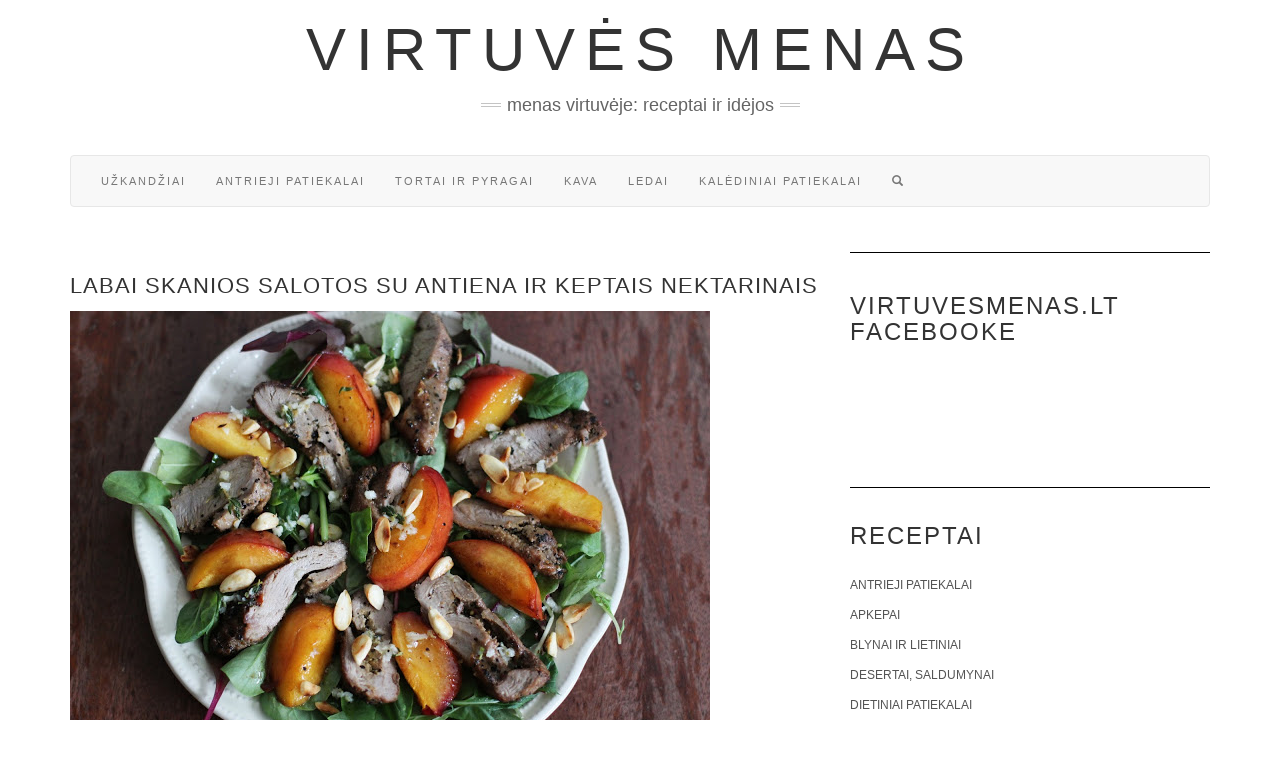

--- FILE ---
content_type: text/html; charset=UTF-8
request_url: https://www.virtuvesmenas.lt/antrieji-patiekalai/labai-skanios-salotos-su-antiena-ir-keptais-nektarinais/
body_size: 14142
content:
<!doctype html><html lang="lt-LT" prefix="og: http://ogp.me/ns# fb: http://ogp.me/ns/fb#"><head><script data-no-optimize="1">var litespeed_docref=sessionStorage.getItem("litespeed_docref");litespeed_docref&&(Object.defineProperty(document,"referrer",{get:function(){return litespeed_docref}}),sessionStorage.removeItem("litespeed_docref"));</script> <meta charset="UTF-8" /><meta http-equiv="X-UA-Compatible" content="IE=edge" /><meta name="viewport" content="width=device-width, initial-scale=1" /><meta name='robots' content='index, follow, max-image-preview:large, max-snippet:-1, max-video-preview:-1' /><title>Labai skanios salotos su antiena ir keptais nektarinais - Virtuvės menas</title><link rel="canonical" href="https://www.virtuvesmenas.lt/antrieji-patiekalai/labai-skanios-salotos-su-antiena-ir-keptais-nektarinais/" /><meta name="twitter:label1" content="Written by" /><meta name="twitter:data1" content="Jelenos maisto blogas" /><meta name="twitter:label2" content="Est. reading time" /><meta name="twitter:data2" content="1 minutė" /> <script type="application/ld+json" class="yoast-schema-graph">{"@context":"https://schema.org","@graph":[{"@type":"Article","@id":"https://www.virtuvesmenas.lt/antrieji-patiekalai/labai-skanios-salotos-su-antiena-ir-keptais-nektarinais/#article","isPartOf":{"@id":"https://www.virtuvesmenas.lt/antrieji-patiekalai/labai-skanios-salotos-su-antiena-ir-keptais-nektarinais/"},"author":{"name":"Jelenos maisto blogas","@id":"https://www.virtuvesmenas.lt/#/schema/person/23d07e5d2cf71ddbdc256c285224d8dc"},"headline":"Labai skanios salotos su antiena ir keptais nektarinais","datePublished":"2019-11-20T18:28:12+00:00","mainEntityOfPage":{"@id":"https://www.virtuvesmenas.lt/antrieji-patiekalai/labai-skanios-salotos-su-antiena-ir-keptais-nektarinais/"},"wordCount":171,"image":{"@id":"https://www.virtuvesmenas.lt/antrieji-patiekalai/labai-skanios-salotos-su-antiena-ir-keptais-nektarinais/#primaryimage"},"thumbnailUrl":"https://www.virtuvesmenas.lt/wp-content/uploads/2019/03/IMG_3252-1.jpg","keywords":["Salotos"],"articleSection":["Antrieji patiekalai"],"inLanguage":"lt-LT"},{"@type":"WebPage","@id":"https://www.virtuvesmenas.lt/antrieji-patiekalai/labai-skanios-salotos-su-antiena-ir-keptais-nektarinais/","url":"https://www.virtuvesmenas.lt/antrieji-patiekalai/labai-skanios-salotos-su-antiena-ir-keptais-nektarinais/","name":"Labai skanios salotos su antiena ir keptais nektarinais - Virtuvės menas","isPartOf":{"@id":"https://www.virtuvesmenas.lt/#website"},"primaryImageOfPage":{"@id":"https://www.virtuvesmenas.lt/antrieji-patiekalai/labai-skanios-salotos-su-antiena-ir-keptais-nektarinais/#primaryimage"},"image":{"@id":"https://www.virtuvesmenas.lt/antrieji-patiekalai/labai-skanios-salotos-su-antiena-ir-keptais-nektarinais/#primaryimage"},"thumbnailUrl":"https://www.virtuvesmenas.lt/wp-content/uploads/2019/03/IMG_3252-1.jpg","datePublished":"2019-11-20T18:28:12+00:00","author":{"@id":"https://www.virtuvesmenas.lt/#/schema/person/23d07e5d2cf71ddbdc256c285224d8dc"},"breadcrumb":{"@id":"https://www.virtuvesmenas.lt/antrieji-patiekalai/labai-skanios-salotos-su-antiena-ir-keptais-nektarinais/#breadcrumb"},"inLanguage":"lt-LT","potentialAction":[{"@type":"ReadAction","target":["https://www.virtuvesmenas.lt/antrieji-patiekalai/labai-skanios-salotos-su-antiena-ir-keptais-nektarinais/"]}]},{"@type":"ImageObject","inLanguage":"lt-LT","@id":"https://www.virtuvesmenas.lt/antrieji-patiekalai/labai-skanios-salotos-su-antiena-ir-keptais-nektarinais/#primaryimage","url":"https://www.virtuvesmenas.lt/wp-content/uploads/2019/03/IMG_3252-1.jpg","contentUrl":"https://www.virtuvesmenas.lt/wp-content/uploads/2019/03/IMG_3252-1.jpg","width":640,"height":426},{"@type":"BreadcrumbList","@id":"https://www.virtuvesmenas.lt/antrieji-patiekalai/labai-skanios-salotos-su-antiena-ir-keptais-nektarinais/#breadcrumb","itemListElement":[{"@type":"ListItem","position":1,"name":"Home","item":"https://www.virtuvesmenas.lt/"},{"@type":"ListItem","position":2,"name":"Labai skanios salotos su antiena ir keptais nektarinais"}]},{"@type":"WebSite","@id":"https://www.virtuvesmenas.lt/#website","url":"https://www.virtuvesmenas.lt/","name":"Virtuvės menas","description":"Menas virtuvėje: receptai ir idėjos","potentialAction":[{"@type":"SearchAction","target":{"@type":"EntryPoint","urlTemplate":"https://www.virtuvesmenas.lt/?s={search_term_string}"},"query-input":{"@type":"PropertyValueSpecification","valueRequired":true,"valueName":"search_term_string"}}],"inLanguage":"lt-LT"},{"@type":"Person","@id":"https://www.virtuvesmenas.lt/#/schema/person/23d07e5d2cf71ddbdc256c285224d8dc","name":"Jelenos maisto blogas","image":{"@type":"ImageObject","inLanguage":"lt-LT","@id":"https://www.virtuvesmenas.lt/#/schema/person/image/","url":"https://secure.gravatar.com/avatar/8c17345e968435a7bca6de941b1d45b690300cbf680a923730c92e946996dc5c?s=96&d=identicon&r=g","contentUrl":"https://secure.gravatar.com/avatar/8c17345e968435a7bca6de941b1d45b690300cbf680a923730c92e946996dc5c?s=96&d=identicon&r=g","caption":"Jelenos maisto blogas"},"sameAs":["https://jelena-rimaviciene.blogspot.com"],"url":"https://www.virtuvesmenas.lt/author/jelena/"}]}</script> <link rel='dns-prefetch' href='//ajax.googleapis.com' /><link rel='dns-prefetch' href='//stackpath.bootstrapcdn.com' /><link rel="alternate" type="application/rss+xml" title="Virtuvės menas &raquo; Įrašų RSS srautas" href="https://www.virtuvesmenas.lt/feed/" /><link rel="alternate" type="application/rss+xml" title="Virtuvės menas &raquo; Komentarų RSS srautas" href="https://www.virtuvesmenas.lt/comments/feed/" /><style id='wp-img-auto-sizes-contain-inline-css' type='text/css'>img:is([sizes=auto i],[sizes^="auto," i]){contain-intrinsic-size:3000px 1500px}
/*# sourceURL=wp-img-auto-sizes-contain-inline-css */</style><link data-optimized="2" rel="stylesheet" href="https://www.virtuvesmenas.lt/wp-content/litespeed/css/9bc86b8503fb9a3db7121582324f7447.css?ver=d0ad5" /><style id='classic-theme-styles-inline-css' type='text/css'>/*! This file is auto-generated */
.wp-block-button__link{color:#fff;background-color:#32373c;border-radius:9999px;box-shadow:none;text-decoration:none;padding:calc(.667em + 2px) calc(1.333em + 2px);font-size:1.125em}.wp-block-file__button{background:#32373c;color:#fff;text-decoration:none}
/*# sourceURL=/wp-includes/css/classic-themes.min.css */</style><link rel='stylesheet' id='bootstrap-css' href='//stackpath.bootstrapcdn.com/bootstrap/3.4.1/css/bootstrap.min.css' type='text/css' media='all' /><link rel="https://api.w.org/" href="https://www.virtuvesmenas.lt/wp-json/" /><link rel="alternate" title="JSON" type="application/json" href="https://www.virtuvesmenas.lt/wp-json/wp/v2/posts/17340" /><link rel="EditURI" type="application/rsd+xml" title="RSD" href="https://www.virtuvesmenas.lt/xmlrpc.php?rsd" /><link rel='shortlink' href='https://www.virtuvesmenas.lt/?p=17340' /><div id="fb-root"></div> <script async defer crossorigin="anonymous" src="https://connect.facebook.net/lt_LT/sdk.js#xfbml=1&version=v12.0&appId=595989248264430&autoLogAppEvents=1" nonce="5AYZTTi9"></script> <meta name="onesignal" content="wordpress-plugin"/> <script type="litespeed/javascript">window.OneSignalDeferred=window.OneSignalDeferred||[];OneSignalDeferred.push(function(OneSignal){var oneSignal_options={};window._oneSignalInitOptions=oneSignal_options;oneSignal_options.serviceWorkerParam={scope:'/'};oneSignal_options.serviceWorkerPath='OneSignalSDKWorker.js.php';OneSignal.Notifications.setDefaultUrl("https://www.virtuvesmenas.lt");oneSignal_options.wordpress=!0;oneSignal_options.appId='7cb1971e-7333-49e5-bde1-3300605b26de';oneSignal_options.allowLocalhostAsSecureOrigin=!0;oneSignal_options.welcomeNotification={};oneSignal_options.welcomeNotification.title="";oneSignal_options.welcomeNotification.message="Malonu, kad užsisakėte pranešimus! Gardžių akimirkų!";oneSignal_options.path="https://www.virtuvesmenas.lt/wp-content/plugins/onesignal-free-web-push-notifications/sdk_files/";oneSignal_options.promptOptions={};oneSignal_options.promptOptions.actionMessage="Ar norėtumėte gauti pranešimus apie naujausius receptus?";oneSignal_options.promptOptions.acceptButtonText="NORIU!";oneSignal_options.promptOptions.cancelButtonText="Ne, ačiū!";oneSignal_options.notifyButton={};oneSignal_options.notifyButton.enable=!0;oneSignal_options.notifyButton.position='bottom-right';oneSignal_options.notifyButton.theme='inverse';oneSignal_options.notifyButton.size='medium';oneSignal_options.notifyButton.displayPredicate=function(){return!OneSignal.User.PushSubscription.optedIn};oneSignal_options.notifyButton.showCredit=!1;oneSignal_options.notifyButton.text={};OneSignal.init(window._oneSignalInitOptions);OneSignal.Slidedown.promptPush()});function documentInitOneSignal(){var oneSignal_elements=document.getElementsByClassName("OneSignal-prompt");var oneSignalLinkClickHandler=function(event){OneSignal.Notifications.requestPermission();event.preventDefault()};for(var i=0;i<oneSignal_elements.length;i++)
oneSignal_elements[i].addEventListener('click',oneSignalLinkClickHandler,!1);}
if(document.readyState==='complete'){documentInitOneSignal()}else{window.addEventListener("load",function(event){documentInitOneSignal()})}</script> <style id="kirki-inline-styles"></style><meta property="og:locale" content="lt_LT"/><meta property="og:site_name" content="Virtuvės menas"/><meta property="og:title" content="Labai skanios salotos su antiena ir keptais nektarinais"/><meta property="og:url" content="https://www.virtuvesmenas.lt/antrieji-patiekalai/labai-skanios-salotos-su-antiena-ir-keptais-nektarinais/"/><meta property="og:description" content="Noriu pasiūlyti dar vieną  labai skanių vasariškų salotų receptą su pikantiška antiena, jai reikės:1 pakuotės (350 g) KITCHEN me antienos filė &quot;Pikantiški&quot; pjausniai
2 nektarinų
salotų lapų mikso
pakepintų migdolų riešutų
alyvuogių aliejaus
balzamiko actoPadažui:1 citrinos sulčių"/><meta property="og:image" content="https://www.virtuvesmenas.lt/wp-content/uploads/2019/03/IMG_3252-1.jpg"/><meta property="og:image:url" content="https://www.virtuvesmenas.lt/wp-content/uploads/2019/03/IMG_3252-1.jpg"/><meta property="og:image:secure_url" content="https://www.virtuvesmenas.lt/wp-content/uploads/2019/03/IMG_3252-1.jpg"/><meta property="og:image:width" content="640"/><meta property="og:image:height" content="426"/><meta property="article:section" content="Antrieji patiekalai"/>
<!--[if lt IE 9]> <script type='text/javascript' src='https://www.virtuvesmenas.lt/wp-content/themes/kale/assets/js/html5shiv.min.js'></script> <![endif]-->
<!--[if lt IE 9]> <script type='text/javascript' src='https://www.virtuvesmenas.lt/wp-content/themes/kale/assets/js/respond.min.js'></script> <![endif]--> <script data-ad-client="ca-pub-7082981556333071" type="litespeed/javascript" data-src="https://pagead2.googlesyndication.com/pagead/js/adsbygoogle.js"></script> <style id='global-styles-inline-css' type='text/css'>:root{--wp--preset--aspect-ratio--square: 1;--wp--preset--aspect-ratio--4-3: 4/3;--wp--preset--aspect-ratio--3-4: 3/4;--wp--preset--aspect-ratio--3-2: 3/2;--wp--preset--aspect-ratio--2-3: 2/3;--wp--preset--aspect-ratio--16-9: 16/9;--wp--preset--aspect-ratio--9-16: 9/16;--wp--preset--color--black: #000000;--wp--preset--color--cyan-bluish-gray: #abb8c3;--wp--preset--color--white: #ffffff;--wp--preset--color--pale-pink: #f78da7;--wp--preset--color--vivid-red: #cf2e2e;--wp--preset--color--luminous-vivid-orange: #ff6900;--wp--preset--color--luminous-vivid-amber: #fcb900;--wp--preset--color--light-green-cyan: #7bdcb5;--wp--preset--color--vivid-green-cyan: #00d084;--wp--preset--color--pale-cyan-blue: #8ed1fc;--wp--preset--color--vivid-cyan-blue: #0693e3;--wp--preset--color--vivid-purple: #9b51e0;--wp--preset--gradient--vivid-cyan-blue-to-vivid-purple: linear-gradient(135deg,rgb(6,147,227) 0%,rgb(155,81,224) 100%);--wp--preset--gradient--light-green-cyan-to-vivid-green-cyan: linear-gradient(135deg,rgb(122,220,180) 0%,rgb(0,208,130) 100%);--wp--preset--gradient--luminous-vivid-amber-to-luminous-vivid-orange: linear-gradient(135deg,rgb(252,185,0) 0%,rgb(255,105,0) 100%);--wp--preset--gradient--luminous-vivid-orange-to-vivid-red: linear-gradient(135deg,rgb(255,105,0) 0%,rgb(207,46,46) 100%);--wp--preset--gradient--very-light-gray-to-cyan-bluish-gray: linear-gradient(135deg,rgb(238,238,238) 0%,rgb(169,184,195) 100%);--wp--preset--gradient--cool-to-warm-spectrum: linear-gradient(135deg,rgb(74,234,220) 0%,rgb(151,120,209) 20%,rgb(207,42,186) 40%,rgb(238,44,130) 60%,rgb(251,105,98) 80%,rgb(254,248,76) 100%);--wp--preset--gradient--blush-light-purple: linear-gradient(135deg,rgb(255,206,236) 0%,rgb(152,150,240) 100%);--wp--preset--gradient--blush-bordeaux: linear-gradient(135deg,rgb(254,205,165) 0%,rgb(254,45,45) 50%,rgb(107,0,62) 100%);--wp--preset--gradient--luminous-dusk: linear-gradient(135deg,rgb(255,203,112) 0%,rgb(199,81,192) 50%,rgb(65,88,208) 100%);--wp--preset--gradient--pale-ocean: linear-gradient(135deg,rgb(255,245,203) 0%,rgb(182,227,212) 50%,rgb(51,167,181) 100%);--wp--preset--gradient--electric-grass: linear-gradient(135deg,rgb(202,248,128) 0%,rgb(113,206,126) 100%);--wp--preset--gradient--midnight: linear-gradient(135deg,rgb(2,3,129) 0%,rgb(40,116,252) 100%);--wp--preset--font-size--small: 13px;--wp--preset--font-size--medium: 20px;--wp--preset--font-size--large: 36px;--wp--preset--font-size--x-large: 42px;--wp--preset--spacing--20: 0.44rem;--wp--preset--spacing--30: 0.67rem;--wp--preset--spacing--40: 1rem;--wp--preset--spacing--50: 1.5rem;--wp--preset--spacing--60: 2.25rem;--wp--preset--spacing--70: 3.38rem;--wp--preset--spacing--80: 5.06rem;--wp--preset--shadow--natural: 6px 6px 9px rgba(0, 0, 0, 0.2);--wp--preset--shadow--deep: 12px 12px 50px rgba(0, 0, 0, 0.4);--wp--preset--shadow--sharp: 6px 6px 0px rgba(0, 0, 0, 0.2);--wp--preset--shadow--outlined: 6px 6px 0px -3px rgb(255, 255, 255), 6px 6px rgb(0, 0, 0);--wp--preset--shadow--crisp: 6px 6px 0px rgb(0, 0, 0);}:where(.is-layout-flex){gap: 0.5em;}:where(.is-layout-grid){gap: 0.5em;}body .is-layout-flex{display: flex;}.is-layout-flex{flex-wrap: wrap;align-items: center;}.is-layout-flex > :is(*, div){margin: 0;}body .is-layout-grid{display: grid;}.is-layout-grid > :is(*, div){margin: 0;}:where(.wp-block-columns.is-layout-flex){gap: 2em;}:where(.wp-block-columns.is-layout-grid){gap: 2em;}:where(.wp-block-post-template.is-layout-flex){gap: 1.25em;}:where(.wp-block-post-template.is-layout-grid){gap: 1.25em;}.has-black-color{color: var(--wp--preset--color--black) !important;}.has-cyan-bluish-gray-color{color: var(--wp--preset--color--cyan-bluish-gray) !important;}.has-white-color{color: var(--wp--preset--color--white) !important;}.has-pale-pink-color{color: var(--wp--preset--color--pale-pink) !important;}.has-vivid-red-color{color: var(--wp--preset--color--vivid-red) !important;}.has-luminous-vivid-orange-color{color: var(--wp--preset--color--luminous-vivid-orange) !important;}.has-luminous-vivid-amber-color{color: var(--wp--preset--color--luminous-vivid-amber) !important;}.has-light-green-cyan-color{color: var(--wp--preset--color--light-green-cyan) !important;}.has-vivid-green-cyan-color{color: var(--wp--preset--color--vivid-green-cyan) !important;}.has-pale-cyan-blue-color{color: var(--wp--preset--color--pale-cyan-blue) !important;}.has-vivid-cyan-blue-color{color: var(--wp--preset--color--vivid-cyan-blue) !important;}.has-vivid-purple-color{color: var(--wp--preset--color--vivid-purple) !important;}.has-black-background-color{background-color: var(--wp--preset--color--black) !important;}.has-cyan-bluish-gray-background-color{background-color: var(--wp--preset--color--cyan-bluish-gray) !important;}.has-white-background-color{background-color: var(--wp--preset--color--white) !important;}.has-pale-pink-background-color{background-color: var(--wp--preset--color--pale-pink) !important;}.has-vivid-red-background-color{background-color: var(--wp--preset--color--vivid-red) !important;}.has-luminous-vivid-orange-background-color{background-color: var(--wp--preset--color--luminous-vivid-orange) !important;}.has-luminous-vivid-amber-background-color{background-color: var(--wp--preset--color--luminous-vivid-amber) !important;}.has-light-green-cyan-background-color{background-color: var(--wp--preset--color--light-green-cyan) !important;}.has-vivid-green-cyan-background-color{background-color: var(--wp--preset--color--vivid-green-cyan) !important;}.has-pale-cyan-blue-background-color{background-color: var(--wp--preset--color--pale-cyan-blue) !important;}.has-vivid-cyan-blue-background-color{background-color: var(--wp--preset--color--vivid-cyan-blue) !important;}.has-vivid-purple-background-color{background-color: var(--wp--preset--color--vivid-purple) !important;}.has-black-border-color{border-color: var(--wp--preset--color--black) !important;}.has-cyan-bluish-gray-border-color{border-color: var(--wp--preset--color--cyan-bluish-gray) !important;}.has-white-border-color{border-color: var(--wp--preset--color--white) !important;}.has-pale-pink-border-color{border-color: var(--wp--preset--color--pale-pink) !important;}.has-vivid-red-border-color{border-color: var(--wp--preset--color--vivid-red) !important;}.has-luminous-vivid-orange-border-color{border-color: var(--wp--preset--color--luminous-vivid-orange) !important;}.has-luminous-vivid-amber-border-color{border-color: var(--wp--preset--color--luminous-vivid-amber) !important;}.has-light-green-cyan-border-color{border-color: var(--wp--preset--color--light-green-cyan) !important;}.has-vivid-green-cyan-border-color{border-color: var(--wp--preset--color--vivid-green-cyan) !important;}.has-pale-cyan-blue-border-color{border-color: var(--wp--preset--color--pale-cyan-blue) !important;}.has-vivid-cyan-blue-border-color{border-color: var(--wp--preset--color--vivid-cyan-blue) !important;}.has-vivid-purple-border-color{border-color: var(--wp--preset--color--vivid-purple) !important;}.has-vivid-cyan-blue-to-vivid-purple-gradient-background{background: var(--wp--preset--gradient--vivid-cyan-blue-to-vivid-purple) !important;}.has-light-green-cyan-to-vivid-green-cyan-gradient-background{background: var(--wp--preset--gradient--light-green-cyan-to-vivid-green-cyan) !important;}.has-luminous-vivid-amber-to-luminous-vivid-orange-gradient-background{background: var(--wp--preset--gradient--luminous-vivid-amber-to-luminous-vivid-orange) !important;}.has-luminous-vivid-orange-to-vivid-red-gradient-background{background: var(--wp--preset--gradient--luminous-vivid-orange-to-vivid-red) !important;}.has-very-light-gray-to-cyan-bluish-gray-gradient-background{background: var(--wp--preset--gradient--very-light-gray-to-cyan-bluish-gray) !important;}.has-cool-to-warm-spectrum-gradient-background{background: var(--wp--preset--gradient--cool-to-warm-spectrum) !important;}.has-blush-light-purple-gradient-background{background: var(--wp--preset--gradient--blush-light-purple) !important;}.has-blush-bordeaux-gradient-background{background: var(--wp--preset--gradient--blush-bordeaux) !important;}.has-luminous-dusk-gradient-background{background: var(--wp--preset--gradient--luminous-dusk) !important;}.has-pale-ocean-gradient-background{background: var(--wp--preset--gradient--pale-ocean) !important;}.has-electric-grass-gradient-background{background: var(--wp--preset--gradient--electric-grass) !important;}.has-midnight-gradient-background{background: var(--wp--preset--gradient--midnight) !important;}.has-small-font-size{font-size: var(--wp--preset--font-size--small) !important;}.has-medium-font-size{font-size: var(--wp--preset--font-size--medium) !important;}.has-large-font-size{font-size: var(--wp--preset--font-size--large) !important;}.has-x-large-font-size{font-size: var(--wp--preset--font-size--x-large) !important;}
/*# sourceURL=global-styles-inline-css */</style></head><body class="wp-singular post-template-default single single-post postid-17340 single-format-standard wp-theme-kale"><div class="main-wrapper"><div class="container"><div class="header"><div class="header-row-2 hidden-xs"><div class="logo"><div class="header-logo-text"><a href="https://www.virtuvesmenas.lt/">Virtuvės menas</a></div></div><div class="tagline"><p>Menas virtuvėje: receptai ir idėjos</p></div></div><div class="header-row-3"><nav class="navbar navbar-default"><div class="navbar-header">
<button type="button" class="navbar-toggle collapsed pull-right" data-toggle="collapse" data-target=".header-row-3 .navbar-collapse" aria-expanded="false">
<span class="sr-only">Toggle Navigation</span>
<span class="icon-bar"></span>
<span class="icon-bar"></span>
<span class="icon-bar"></span>
</button>
<a class="navbar-brand visible-xs-block" href="https://www.virtuvesmenas.lt">
Virtuvės menas            </a></div><div class="navbar-collapse collapse"><ul id="menu-virtuves-menas" class="nav navbar-nav"><li id="menu-item-22512" class="menu-item menu-item-type-taxonomy menu-item-object-category menu-item-22512"><a href="https://www.virtuvesmenas.lt/receptai/uzkandziai/">Užkandžiai</a></li><li id="menu-item-22510" class="menu-item menu-item-type-taxonomy menu-item-object-category current-post-ancestor current-menu-parent current-post-parent menu-item-22510"><a href="https://www.virtuvesmenas.lt/receptai/antrieji-patiekalai/">Antrieji patiekalai</a></li><li id="menu-item-22513" class="menu-item menu-item-type-taxonomy menu-item-object-category menu-item-22513"><a href="https://www.virtuvesmenas.lt/receptai/tortai-ir-pyragai/">Tortai ir pyragai</a></li><li id="menu-item-22514" class="menu-item menu-item-type-taxonomy menu-item-object-category menu-item-22514"><a href="https://www.virtuvesmenas.lt/receptai/kava/">Kava</a></li><li id="menu-item-26663" class="menu-item menu-item-type-custom menu-item-object-custom menu-item-26663"><a href="https://www.virtuvesmenas.lt/patarimai-seimininkems/naminiai-ledai-labai-paprastai-patarimai-ir-receptai/">Ledai</a></li><li id="menu-item-28727" class="menu-item menu-item-type-custom menu-item-object-custom menu-item-28727"><a href="https://www.virtuvesmenas.lt/tag/kalediniai-patiekalai/">Kalėdiniai patiekalai</a></li><li class="search">
<a href="javascript:;" id="toggle-main_search" data-toggle="dropdown"><span class="glyphicon glyphicon-search"></span></a><div class="dropdown-menu main_search"><form name="main_search" method="get" action="https://www.virtuvesmenas.lt/">
<input type="text" name="s" class="form-control" placeholder="Type here" /></form></div></li></ul></div></nav></div></div><div class="row two-columns"><div class="main-column  col-md-8 "><div id="post-17340" class="entry entry-post post-17340 post type-post status-publish format-standard has-post-thumbnail hentry category-antrieji-patiekalai tag-salotos"><div class="entry-header"><div class="clearfix"></div></div><h1 class="entry-title">Labai skanios salotos su antiena ir keptais nektarinais</h1><div class="entry-thumb"><img data-lazyloaded="1" src="[data-uri]" width="640" height="426" data-src="https://www.virtuvesmenas.lt/wp-content/uploads/2019/03/IMG_3252-1.jpg" class="img-responsive wp-post-image" alt="Labai skanios salotos su antiena ir keptais nektarinais" decoding="async" fetchpriority="high" data-srcset="https://www.virtuvesmenas.lt/wp-content/uploads/2019/03/IMG_3252-1.jpg 640w, https://www.virtuvesmenas.lt/wp-content/uploads/2019/03/IMG_3252-1-400x266.jpg 400w" data-sizes="(max-width: 640px) 100vw, 640px" /></div><div class="single-content">
<br /><p><strong>Recepto autorius: <a href="https://jelena-rimaviciene.blogspot.com">Jelenos maisto blogas</a></strong></p><style>.FB-Social {padding:10px 0 10px 0;text-align:center;clear:both;}</style><p>Noriu pasiūlyti dar vieną  labai skanių vasariškų salotų receptą su pikantiška antiena, jai reikės:</p><ul><li>1 pakuotės (350 g) KITCHEN me antienos filė &#8222;Pikantiški&#8221; pjausniai</li><li>2 nektarinų</li><li>salotų lapų mikso</li><li>pakepintų migdolų riešutų</li><li>alyvuogių aliejaus</li><li>balzamiko acto</li></ul><p>Padažui:</p><ul><li>1 citrinos sulčių</li><li>1 skiltelės česnako (įspausti)</li><li>2 a.š. ypač tyro alyvuogių aliejaus</li><li>druskos, šviežiai grūstų juodųjų pipirų</li><li>šviežių čiobrelių</li></ul><p>Antieną išimame iš pakuotės, dedame pjausnius į įkaitintą keptuvę su šlakeliu aliejaus, kepame ant stiprios ugnies 3-4 min, tada apverčiame ir kepame iš kitos puses irgi 3-4 min. Apskrudusius pjausnius dedame į karščiui atsparų indą ir šauname į 180 lapsnių įkaitintą orkaitę, kepame 10 min, išimame ir palaikome dar 10 min uždengus. Nektarinus supjaustome griežinėliais, pašlakstome alyvuogių aliejumi ir balzamiko actu, kepame orkaitėje 10 min 200 laipsnių temperatūroje.</p><p>Į serviravimo lėkštę dedame salotų lapus, pašlakstome padažu, išdeliojame keptus nektarinus ir plonai supjaustytus keptos antienos gabalėlius bei pabarstome keptais migdolais.</p><p>Skanaus!</p><p><img data-lazyloaded="1" src="[data-uri]" width="640" height="426" decoding="async" class="aligncenter size-full wp-image-17340" data-src="https://www.virtuvesmenas.lt/wp-content/uploads/2019/03/IMG_3266-1.jpg" alt="
Labai skanios salotos su antiena ir keptais nektarinais
" /></p><div class="FB-Social"><div class="fb-share-button " data-href="" data-layout="button_count" data-size="small"><a target="_blank"
href="https://www.facebook.com/sharer/sharer.php?u=" class="fb-xfbml-parse-ignore">Bendrinti</a></div></div></div><div class="entry-footer"><div class="entry-meta"><div class="entry-author"><span>Autorius: </span><span class="vcard author author_name"><span class="fn"><a href="https://www.virtuvesmenas.lt/author/jelena/" title="Autorius: Jelenos maisto blogas" rel="author">Jelenos maisto blogas</a></span></span></div><div class="entry-category"><span>Recepto kategorija: </span><a href="https://www.virtuvesmenas.lt/receptai/antrieji-patiekalai/" rel="category tag">Antrieji patiekalai</a></div><div class="entry-tags"><span>Žymos: </span><a href="https://www.virtuvesmenas.lt/tag/salotos/" rel="tag">Salotos</a></div></div></div></div><hr /><div class="pagination-post"><div class="previous_post">&laquo; <a href="https://www.virtuvesmenas.lt/antrieji-patiekalai/gardus-triusienos-maltinukai-su-grikiu-rizotto/" rel="prev">Gardūs triušienos maltinukai su grikių rizotto</a></div><div class="next_post"><a href="https://www.virtuvesmenas.lt/antrieji-patiekalai/kundiumai-senoviskas-receptas-siuolaikiniam-stalui/" rel="next">Kundiumai &#8211;  senoviškas receptas šiuolaikiniam stalui</a> &raquo;</div></div></div><div class="sidebar sidebar-column col-md-4 "><div class="sidebar-default sidebar-block sidebar-no-borders"><div id="custom_html-3" class="widget_text default-widget widget widget_custom_html"><h3 class="widget-title"><span>Virtuvesmenas.lt Facebooke</span></h3><div class="textwidget custom-html-widget"><div class="fb-page"
data-href="https://www.facebook.com/VirtuvesMenas/"
data-adapt-container-width="true"
data-hide-cover="false"
data-show-facepile="true"></div><h3></h3><div class="fb-page"
data-href="https://www.facebook.com/Skan%C4%97st%C5%B3-receptai-333776227251250/"
data-adapt-container-width="true"
data-hide-cover="false"
data-show-facepile="true"></div></div></div><div id="categories-3" class="default-widget widget widget_categories"><h3 class="widget-title"><span>Receptai</span></h3><ul><li class="cat-item cat-item-4"><a href="https://www.virtuvesmenas.lt/receptai/antrieji-patiekalai/">Antrieji patiekalai</a></li><li class="cat-item cat-item-8"><a href="https://www.virtuvesmenas.lt/receptai/apkepai/">Apkepai</a></li><li class="cat-item cat-item-1518"><a href="https://www.virtuvesmenas.lt/receptai/blynai-ir-lietiniai/">Blynai ir lietiniai</a></li><li class="cat-item cat-item-11"><a href="https://www.virtuvesmenas.lt/receptai/desertai-saldumynai/">Desertai, saldumynai</a></li><li class="cat-item cat-item-26"><a href="https://www.virtuvesmenas.lt/receptai/dietiniai-patiekalai/">Dietiniai patiekalai</a></li><li class="cat-item cat-item-17"><a href="https://www.virtuvesmenas.lt/receptai/gerimai/">Gėrimai</a></li><li class="cat-item cat-item-89"><a href="https://www.virtuvesmenas.lt/receptai/kava/">Kava</a></li><li class="cat-item cat-item-1572"><a href="https://www.virtuvesmenas.lt/receptai/kepiniai/">Kepiniai</a></li><li class="cat-item cat-item-1520"><a href="https://www.virtuvesmenas.lt/receptai/kepsniai/">Kepsniai</a></li><li class="cat-item cat-item-53"><a href="https://www.virtuvesmenas.lt/receptai/konservavimas/">Konservavimas</a></li><li class="cat-item cat-item-1521"><a href="https://www.virtuvesmenas.lt/receptai/koses-ir-tyres/">Košės ir tyrės</a></li><li class="cat-item cat-item-12"><a href="https://www.virtuvesmenas.lt/receptai/ledai-ir-serbetai/">Ledai ir šerbetai</a></li><li class="cat-item cat-item-1499"><a href="https://www.virtuvesmenas.lt/receptai/maisto-menas/">Maisto menas</a></li><li class="cat-item cat-item-9"><a href="https://www.virtuvesmenas.lt/receptai/padazai/">Padažai</a></li><li class="cat-item cat-item-10"><a href="https://www.virtuvesmenas.lt/receptai/salotos/">Salotos</a></li><li class="cat-item cat-item-13"><a href="https://www.virtuvesmenas.lt/receptai/sausainiai-ir-saldainiai/">Sausainiai ir saldainiai</a></li><li class="cat-item cat-item-1"><a href="https://www.virtuvesmenas.lt/receptai/sriubos/">Sriubos</a></li><li class="cat-item cat-item-20"><a href="https://www.virtuvesmenas.lt/receptai/patarimai-seimininkems/">Straipsniai</a></li><li class="cat-item cat-item-14"><a href="https://www.virtuvesmenas.lt/receptai/tortai-ir-pyragai/">Tortai ir pyragai</a></li><li class="cat-item cat-item-1897"><a href="https://www.virtuvesmenas.lt/receptai/uogienes-ir-dzemai/">Uogienės ir džemai</a></li><li class="cat-item cat-item-6"><a href="https://www.virtuvesmenas.lt/receptai/uzkandziai/">Užkandžiai</a></li><li class="cat-item cat-item-57"><a href="https://www.virtuvesmenas.lt/receptai/video-receptai/">Video receptai</a></li></ul></div><div id="tag_cloud-3" class="default-widget widget widget_tag_cloud"><h3 class="widget-title"><span>Patiekalai</span></h3><div class="tagcloud"><a href="https://www.virtuvesmenas.lt/tag/aguonos/" class="tag-cloud-link tag-link-1933 tag-link-position-1" style="font-size: 10.555555555556pt;" aria-label="Aguonos (26 elementai)">Aguonos</a>
<a href="https://www.virtuvesmenas.lt/tag/blynai/" class="tag-cloud-link tag-link-510 tag-link-position-2" style="font-size: 9.5555555555556pt;" aria-label="Blynai (21 elementas)">Blynai</a>
<a href="https://www.virtuvesmenas.lt/tag/bulviu-patiekalai/" class="tag-cloud-link tag-link-21 tag-link-position-3" style="font-size: 13.777777777778pt;" aria-label="Bulvių patiekalai (52 elementai)">Bulvių patiekalai</a>
<a href="https://www.virtuvesmenas.lt/tag/cinamonas/" class="tag-cloud-link tag-link-1899 tag-link-position-4" style="font-size: 8.8888888888889pt;" aria-label="cinamonas (18 elementų)">cinamonas</a>
<a href="https://www.virtuvesmenas.lt/tag/citrina/" class="tag-cloud-link tag-link-1910 tag-link-position-5" style="font-size: 9.1111111111111pt;" aria-label="citrina (19 elementų)">citrina</a>
<a href="https://www.virtuvesmenas.lt/tag/darzoviu-patiekalai/" class="tag-cloud-link tag-link-1512 tag-link-position-6" style="font-size: 11.111111111111pt;" aria-label="Daržovių patiekalai (29 elementai)">Daržovių patiekalai</a>
<a href="https://www.virtuvesmenas.lt/tag/darzoves/" class="tag-cloud-link tag-link-1641 tag-link-position-7" style="font-size: 11.111111111111pt;" aria-label="Daržovės (29 elementai)">Daržovės</a>
<a href="https://www.virtuvesmenas.lt/tag/gaminame-be-orkaites/" class="tag-cloud-link tag-link-1653 tag-link-position-8" style="font-size: 10pt;" aria-label="gaminame be orkaitės (23 elementai)">gaminame be orkaitės</a>
<a href="https://www.virtuvesmenas.lt/tag/grietinele/" class="tag-cloud-link tag-link-1936 tag-link-position-9" style="font-size: 8pt;" aria-label="grietinėlė (15 elementų)">grietinėlė</a>
<a href="https://www.virtuvesmenas.lt/tag/grikiai/" class="tag-cloud-link tag-link-2067 tag-link-position-10" style="font-size: 10.222222222222pt;" aria-label="grikiai (24 elementai)">grikiai</a>
<a href="https://www.virtuvesmenas.lt/tag/grybu-patiekalai/" class="tag-cloud-link tag-link-19 tag-link-position-11" style="font-size: 13.111111111111pt;" aria-label="Grybų patiekalai (45 elementai)">Grybų patiekalai</a>
<a href="https://www.virtuvesmenas.lt/tag/jautienos-patiekalai/" class="tag-cloud-link tag-link-1516 tag-link-position-12" style="font-size: 10.777777777778pt;" aria-label="Jautienos patiekalai (27 elementai)">Jautienos patiekalai</a>
<a href="https://www.virtuvesmenas.lt/tag/kalediniai-patiekalai/" class="tag-cloud-link tag-link-1505 tag-link-position-13" style="font-size: 14.222222222222pt;" aria-label="Kalėdiniai patiekalai (57 elementai)">Kalėdiniai patiekalai</a>
<a href="https://www.virtuvesmenas.lt/tag/kava/" class="tag-cloud-link tag-link-1550 tag-link-position-14" style="font-size: 11.222222222222pt;" aria-label="Kava (30 elementų)">Kava</a>
<a href="https://www.virtuvesmenas.lt/tag/keksas/" class="tag-cloud-link tag-link-1916 tag-link-position-15" style="font-size: 9.1111111111111pt;" aria-label="keksas (19 elementų)">keksas</a>
<a href="https://www.virtuvesmenas.lt/tag/keksiukai/" class="tag-cloud-link tag-link-1609 tag-link-position-16" style="font-size: 11.222222222222pt;" aria-label="Keksiukai (30 elementų)">Keksiukai</a>
<a href="https://www.virtuvesmenas.lt/tag/kepiniai/" class="tag-cloud-link tag-link-1528 tag-link-position-17" style="font-size: 12.555555555556pt;" aria-label="Kepiniai (40 elementų)">Kepiniai</a>
<a href="https://www.virtuvesmenas.lt/tag/kiausiniu-patiekalai/" class="tag-cloud-link tag-link-1511 tag-link-position-18" style="font-size: 10.333333333333pt;" aria-label="Kiaušinių patiekalai (25 elementai)">Kiaušinių patiekalai</a>
<a href="https://www.virtuvesmenas.lt/tag/makaronu-patiekalai/" class="tag-cloud-link tag-link-1513 tag-link-position-19" style="font-size: 15.888888888889pt;" aria-label="Makaronų patiekalai (81 elementas)">Makaronų patiekalai</a>
<a href="https://www.virtuvesmenas.lt/tag/mokamas/" class="tag-cloud-link tag-link-2074 tag-link-position-20" style="font-size: 15.888888888889pt;" aria-label="mokamas (80 elementų)">mokamas</a>
<a href="https://www.virtuvesmenas.lt/tag/moliugai/" class="tag-cloud-link tag-link-1532 tag-link-position-21" style="font-size: 11.666666666667pt;" aria-label="moliūgai (33 elementai)">moliūgai</a>
<a href="https://www.virtuvesmenas.lt/tag/obuoliu-pyragas/" class="tag-cloud-link tag-link-1574 tag-link-position-22" style="font-size: 9.5555555555556pt;" aria-label="Obuolių pyragas (21 elementas)">Obuolių pyragas</a>
<a href="https://www.virtuvesmenas.lt/tag/paukstienos-patiekalai/" class="tag-cloud-link tag-link-51 tag-link-position-23" style="font-size: 10.888888888889pt;" aria-label="Paukštienos patiekalai (28 elementai)">Paukštienos patiekalai</a>
<a href="https://www.virtuvesmenas.lt/tag/pusryciai/" class="tag-cloud-link tag-link-356 tag-link-position-24" style="font-size: 8.3333333333333pt;" aria-label="pusryčiai (16 elementų)">pusryčiai</a>
<a href="https://www.virtuvesmenas.lt/tag/receptai-is-obuoliu/" class="tag-cloud-link tag-link-1892 tag-link-position-25" style="font-size: 20.111111111111pt;" aria-label="receptai iš obuolių (193 elementai)">receptai iš obuolių</a>
<a href="https://www.virtuvesmenas.lt/tag/receptai-su-braskemis/" class="tag-cloud-link tag-link-1890 tag-link-position-26" style="font-size: 11.444444444444pt;" aria-label="receptai su braškėmis (31 elementas)">receptai su braškėmis</a>
<a href="https://www.virtuvesmenas.lt/tag/riesutai/" class="tag-cloud-link tag-link-1782 tag-link-position-27" style="font-size: 8pt;" aria-label="riešutai (15 elementų)">riešutai</a>
<a href="https://www.virtuvesmenas.lt/tag/ryziai/" class="tag-cloud-link tag-link-1927 tag-link-position-28" style="font-size: 19.888888888889pt;" aria-label="ryžiai (186 elementai)">ryžiai</a>
<a href="https://www.virtuvesmenas.lt/tag/saldu/" class="tag-cloud-link tag-link-1590 tag-link-position-29" style="font-size: 14.777777777778pt;" aria-label="Saldu (63 elementai)">Saldu</a>
<a href="https://www.virtuvesmenas.lt/tag/salotos/" class="tag-cloud-link tag-link-1549 tag-link-position-30" style="font-size: 16pt;" aria-label="Salotos (82 elementai)">Salotos</a>
<a href="https://www.virtuvesmenas.lt/tag/sausainiai/" class="tag-cloud-link tag-link-896 tag-link-position-31" style="font-size: 11.666666666667pt;" aria-label="sausainiai (33 elementai)">sausainiai</a>
<a href="https://www.virtuvesmenas.lt/tag/sriuba/" class="tag-cloud-link tag-link-270 tag-link-position-32" style="font-size: 10.777777777778pt;" aria-label="sriuba (27 elementai)">sriuba</a>
<a href="https://www.virtuvesmenas.lt/tag/surus-gabaleliai/" class="tag-cloud-link tag-link-1607 tag-link-position-33" style="font-size: 8.3333333333333pt;" aria-label="Sūrūs gabalėliai (16 elementų)">Sūrūs gabalėliai</a>
<a href="https://www.virtuvesmenas.lt/tag/troskinys/" class="tag-cloud-link tag-link-282 tag-link-position-34" style="font-size: 8.6666666666667pt;" aria-label="troškinys (17 elementų)">troškinys</a>
<a href="https://www.virtuvesmenas.lt/tag/uzkandziai/" class="tag-cloud-link tag-link-1548 tag-link-position-35" style="font-size: 13pt;" aria-label="Užkandžiai (44 elementai)">Užkandžiai</a>
<a href="https://www.virtuvesmenas.lt/tag/vafliai/" class="tag-cloud-link tag-link-1598 tag-link-position-36" style="font-size: 8.8888888888889pt;" aria-label="vafliai (18 elementų)">vafliai</a>
<a href="https://www.virtuvesmenas.lt/tag/vaisiai/" class="tag-cloud-link tag-link-1615 tag-link-position-37" style="font-size: 9.1111111111111pt;" aria-label="vaisiai (19 elementų)">vaisiai</a>
<a href="https://www.virtuvesmenas.lt/tag/vanile/" class="tag-cloud-link tag-link-1918 tag-link-position-38" style="font-size: 8pt;" aria-label="vanilė (15 elementų)">vanilė</a>
<a href="https://www.virtuvesmenas.lt/tag/varske/" class="tag-cloud-link tag-link-1632 tag-link-position-39" style="font-size: 10.333333333333pt;" aria-label="varškė (25 elementai)">varškė</a>
<a href="https://www.virtuvesmenas.lt/tag/vegetariski-patiekalai/" class="tag-cloud-link tag-link-23 tag-link-position-40" style="font-size: 12.888888888889pt;" aria-label="Vegetariški patiekalai (43 elementai)">Vegetariški patiekalai</a>
<a href="https://www.virtuvesmenas.lt/tag/velyku-patiekalai/" class="tag-cloud-link tag-link-1526 tag-link-position-41" style="font-size: 10pt;" aria-label="velykų patiekalai (23 elementai)">velykų patiekalai</a>
<a href="https://www.virtuvesmenas.lt/tag/sokoladiniai-desertai/" class="tag-cloud-link tag-link-1575 tag-link-position-42" style="font-size: 11.777777777778pt;" aria-label="Šokoladiniai desertai (34 elementai)">Šokoladiniai desertai</a>
<a href="https://www.virtuvesmenas.lt/tag/sventems/" class="tag-cloud-link tag-link-1601 tag-link-position-43" style="font-size: 8.6666666666667pt;" aria-label="Šventėms (17 elementų)">Šventėms</a>
<a href="https://www.virtuvesmenas.lt/tag/sokoladas/" class="tag-cloud-link tag-link-1547 tag-link-position-44" style="font-size: 11.777777777778pt;" aria-label="šokoladas (34 elementai)">šokoladas</a>
<a href="https://www.virtuvesmenas.lt/tag/zuvies-patiekalai/" class="tag-cloud-link tag-link-5 tag-link-position-45" style="font-size: 22pt;" aria-label="Žuvies patiekalai (287 elementai)">Žuvies patiekalai</a></div></div></div></div></div><hr /><div id="blueimp-gallery" class="blueimp-gallery blueimp-gallery-controls"><div class="slides"></div><h3 class="title"></h3>
<span class="prev">‹</span>
<span class="next">›</span>
<span class="close">×</span><ol class="indicator"></ol></div><div class="footer"><div class="footer-row-3-center"><div id="backlinkai_widget-2" class="footer-row-3-widget widget widget_backlinkai_widget"><a href="https://www.skaitykit.lt/"  title="Straipsnių katalogas, SEO straipsniai">Straipsnių katalogas</a>  &nbsp; <a href="https://www.shorts.lt/"  title="Patarimai, SEO straipsniai">Patarimai, SEO straipsniai</a>  &nbsp; <a href="https://mimido.lt/"  title="animatoriai, sventes vaikams, personazai, žaidimų kambarys, zaidimu kambarys, svenciu erdve, personažai, švenčių erdvė Vilniuje, vaikų švenčių studija, šventės vaikams, profesionalūs animatoriai, kalėdų programos, animatoriai į namus, kalėdų senelis">animatoriai, šventės vaikams, vaikų žaidimų kambarys</a>  &nbsp; <a href="https://www.skelbti.lt/statyba-remontas/"  title="Statyba ir remontas">Statyba ir remontas</a>  &nbsp; <a href="https://www.manokrautuvele.lt/prekes/dekoratyvine-kosmetika/"  title="Kosmetika">Kosmetika</a>  &nbsp; <a href="https://www.moteruklubas.lt/mada/"  title="Mados patarimai">Mados patarimai</a>  &nbsp;  # > <a href="https://www.xv.lt/backlinkai-atgalines-nuorodos/">Jūsų nuoroda!</a> < #</div><div class="footer-copyright">Copyright © 2019 <a href="https://www.virtuvesmenas.lt">Virtuvės menas</a> | <a href="/kontaktai/">Kontaktai</a> | <a href="/reklama/">Reklama</a></div>
 <script type="litespeed/javascript" data-src="https://www.googletagmanager.com/gtag/js?id=UA-56606742-10"></script> <script type="litespeed/javascript">window.dataLayer=window.dataLayer||[];function gtag(){dataLayer.push(arguments)}
gtag('js',new Date());gtag('config','UA-56606742-10')</script> </div></div></div> <script type="speculationrules">{"prefetch":[{"source":"document","where":{"and":[{"href_matches":"/*"},{"not":{"href_matches":["/wp-*.php","/wp-admin/*","/wp-content/uploads/*","/wp-content/*","/wp-content/plugins/*","/wp-content/themes/kale/*","/*\\?(.+)"]}},{"not":{"selector_matches":"a[rel~=\"nofollow\"]"}},{"not":{"selector_matches":".no-prefetch, .no-prefetch a"}}]},"eagerness":"conservative"}]}</script> <script type="text/javascript">function initLinks28() {
	for (var links = document.links, i = 0, a; a = links[i]; i++) {
        if (a.host !== location.host) {
                a.target = '_blank';
        }
}
}
//window.onload = initLinks28;
initLinks28();</script> <script type="litespeed/javascript" data-src="//ajax.googleapis.com/ajax/libs/jquery/3.3.1/jquery.slim.min.js" id="jquery-js"></script> <script type="litespeed/javascript" data-src="//stackpath.bootstrapcdn.com/bootstrap/3.4.1/js/bootstrap.min.js" id="bootstrap-js"></script> <script type="text/javascript" src="https://cdn.onesignal.com/sdks/web/v16/OneSignalSDK.page.js" id="remote_sdk-js" defer="defer" data-wp-strategy="defer"></script> <script data-no-optimize="1">window.lazyLoadOptions=Object.assign({},{threshold:300},window.lazyLoadOptions||{});!function(t,e){"object"==typeof exports&&"undefined"!=typeof module?module.exports=e():"function"==typeof define&&define.amd?define(e):(t="undefined"!=typeof globalThis?globalThis:t||self).LazyLoad=e()}(this,function(){"use strict";function e(){return(e=Object.assign||function(t){for(var e=1;e<arguments.length;e++){var n,a=arguments[e];for(n in a)Object.prototype.hasOwnProperty.call(a,n)&&(t[n]=a[n])}return t}).apply(this,arguments)}function o(t){return e({},at,t)}function l(t,e){return t.getAttribute(gt+e)}function c(t){return l(t,vt)}function s(t,e){return function(t,e,n){e=gt+e;null!==n?t.setAttribute(e,n):t.removeAttribute(e)}(t,vt,e)}function i(t){return s(t,null),0}function r(t){return null===c(t)}function u(t){return c(t)===_t}function d(t,e,n,a){t&&(void 0===a?void 0===n?t(e):t(e,n):t(e,n,a))}function f(t,e){et?t.classList.add(e):t.className+=(t.className?" ":"")+e}function _(t,e){et?t.classList.remove(e):t.className=t.className.replace(new RegExp("(^|\\s+)"+e+"(\\s+|$)")," ").replace(/^\s+/,"").replace(/\s+$/,"")}function g(t){return t.llTempImage}function v(t,e){!e||(e=e._observer)&&e.unobserve(t)}function b(t,e){t&&(t.loadingCount+=e)}function p(t,e){t&&(t.toLoadCount=e)}function n(t){for(var e,n=[],a=0;e=t.children[a];a+=1)"SOURCE"===e.tagName&&n.push(e);return n}function h(t,e){(t=t.parentNode)&&"PICTURE"===t.tagName&&n(t).forEach(e)}function a(t,e){n(t).forEach(e)}function m(t){return!!t[lt]}function E(t){return t[lt]}function I(t){return delete t[lt]}function y(e,t){var n;m(e)||(n={},t.forEach(function(t){n[t]=e.getAttribute(t)}),e[lt]=n)}function L(a,t){var o;m(a)&&(o=E(a),t.forEach(function(t){var e,n;e=a,(t=o[n=t])?e.setAttribute(n,t):e.removeAttribute(n)}))}function k(t,e,n){f(t,e.class_loading),s(t,st),n&&(b(n,1),d(e.callback_loading,t,n))}function A(t,e,n){n&&t.setAttribute(e,n)}function O(t,e){A(t,rt,l(t,e.data_sizes)),A(t,it,l(t,e.data_srcset)),A(t,ot,l(t,e.data_src))}function w(t,e,n){var a=l(t,e.data_bg_multi),o=l(t,e.data_bg_multi_hidpi);(a=nt&&o?o:a)&&(t.style.backgroundImage=a,n=n,f(t=t,(e=e).class_applied),s(t,dt),n&&(e.unobserve_completed&&v(t,e),d(e.callback_applied,t,n)))}function x(t,e){!e||0<e.loadingCount||0<e.toLoadCount||d(t.callback_finish,e)}function M(t,e,n){t.addEventListener(e,n),t.llEvLisnrs[e]=n}function N(t){return!!t.llEvLisnrs}function z(t){if(N(t)){var e,n,a=t.llEvLisnrs;for(e in a){var o=a[e];n=e,o=o,t.removeEventListener(n,o)}delete t.llEvLisnrs}}function C(t,e,n){var a;delete t.llTempImage,b(n,-1),(a=n)&&--a.toLoadCount,_(t,e.class_loading),e.unobserve_completed&&v(t,n)}function R(i,r,c){var l=g(i)||i;N(l)||function(t,e,n){N(t)||(t.llEvLisnrs={});var a="VIDEO"===t.tagName?"loadeddata":"load";M(t,a,e),M(t,"error",n)}(l,function(t){var e,n,a,o;n=r,a=c,o=u(e=i),C(e,n,a),f(e,n.class_loaded),s(e,ut),d(n.callback_loaded,e,a),o||x(n,a),z(l)},function(t){var e,n,a,o;n=r,a=c,o=u(e=i),C(e,n,a),f(e,n.class_error),s(e,ft),d(n.callback_error,e,a),o||x(n,a),z(l)})}function T(t,e,n){var a,o,i,r,c;t.llTempImage=document.createElement("IMG"),R(t,e,n),m(c=t)||(c[lt]={backgroundImage:c.style.backgroundImage}),i=n,r=l(a=t,(o=e).data_bg),c=l(a,o.data_bg_hidpi),(r=nt&&c?c:r)&&(a.style.backgroundImage='url("'.concat(r,'")'),g(a).setAttribute(ot,r),k(a,o,i)),w(t,e,n)}function G(t,e,n){var a;R(t,e,n),a=e,e=n,(t=Et[(n=t).tagName])&&(t(n,a),k(n,a,e))}function D(t,e,n){var a;a=t,(-1<It.indexOf(a.tagName)?G:T)(t,e,n)}function S(t,e,n){var a;t.setAttribute("loading","lazy"),R(t,e,n),a=e,(e=Et[(n=t).tagName])&&e(n,a),s(t,_t)}function V(t){t.removeAttribute(ot),t.removeAttribute(it),t.removeAttribute(rt)}function j(t){h(t,function(t){L(t,mt)}),L(t,mt)}function F(t){var e;(e=yt[t.tagName])?e(t):m(e=t)&&(t=E(e),e.style.backgroundImage=t.backgroundImage)}function P(t,e){var n;F(t),n=e,r(e=t)||u(e)||(_(e,n.class_entered),_(e,n.class_exited),_(e,n.class_applied),_(e,n.class_loading),_(e,n.class_loaded),_(e,n.class_error)),i(t),I(t)}function U(t,e,n,a){var o;n.cancel_on_exit&&(c(t)!==st||"IMG"===t.tagName&&(z(t),h(o=t,function(t){V(t)}),V(o),j(t),_(t,n.class_loading),b(a,-1),i(t),d(n.callback_cancel,t,e,a)))}function $(t,e,n,a){var o,i,r=(i=t,0<=bt.indexOf(c(i)));s(t,"entered"),f(t,n.class_entered),_(t,n.class_exited),o=t,i=a,n.unobserve_entered&&v(o,i),d(n.callback_enter,t,e,a),r||D(t,n,a)}function q(t){return t.use_native&&"loading"in HTMLImageElement.prototype}function H(t,o,i){t.forEach(function(t){return(a=t).isIntersecting||0<a.intersectionRatio?$(t.target,t,o,i):(e=t.target,n=t,a=o,t=i,void(r(e)||(f(e,a.class_exited),U(e,n,a,t),d(a.callback_exit,e,n,t))));var e,n,a})}function B(e,n){var t;tt&&!q(e)&&(n._observer=new IntersectionObserver(function(t){H(t,e,n)},{root:(t=e).container===document?null:t.container,rootMargin:t.thresholds||t.threshold+"px"}))}function J(t){return Array.prototype.slice.call(t)}function K(t){return t.container.querySelectorAll(t.elements_selector)}function Q(t){return c(t)===ft}function W(t,e){return e=t||K(e),J(e).filter(r)}function X(e,t){var n;(n=K(e),J(n).filter(Q)).forEach(function(t){_(t,e.class_error),i(t)}),t.update()}function t(t,e){var n,a,t=o(t);this._settings=t,this.loadingCount=0,B(t,this),n=t,a=this,Y&&window.addEventListener("online",function(){X(n,a)}),this.update(e)}var Y="undefined"!=typeof window,Z=Y&&!("onscroll"in window)||"undefined"!=typeof navigator&&/(gle|ing|ro)bot|crawl|spider/i.test(navigator.userAgent),tt=Y&&"IntersectionObserver"in window,et=Y&&"classList"in document.createElement("p"),nt=Y&&1<window.devicePixelRatio,at={elements_selector:".lazy",container:Z||Y?document:null,threshold:300,thresholds:null,data_src:"src",data_srcset:"srcset",data_sizes:"sizes",data_bg:"bg",data_bg_hidpi:"bg-hidpi",data_bg_multi:"bg-multi",data_bg_multi_hidpi:"bg-multi-hidpi",data_poster:"poster",class_applied:"applied",class_loading:"litespeed-loading",class_loaded:"litespeed-loaded",class_error:"error",class_entered:"entered",class_exited:"exited",unobserve_completed:!0,unobserve_entered:!1,cancel_on_exit:!0,callback_enter:null,callback_exit:null,callback_applied:null,callback_loading:null,callback_loaded:null,callback_error:null,callback_finish:null,callback_cancel:null,use_native:!1},ot="src",it="srcset",rt="sizes",ct="poster",lt="llOriginalAttrs",st="loading",ut="loaded",dt="applied",ft="error",_t="native",gt="data-",vt="ll-status",bt=[st,ut,dt,ft],pt=[ot],ht=[ot,ct],mt=[ot,it,rt],Et={IMG:function(t,e){h(t,function(t){y(t,mt),O(t,e)}),y(t,mt),O(t,e)},IFRAME:function(t,e){y(t,pt),A(t,ot,l(t,e.data_src))},VIDEO:function(t,e){a(t,function(t){y(t,pt),A(t,ot,l(t,e.data_src))}),y(t,ht),A(t,ct,l(t,e.data_poster)),A(t,ot,l(t,e.data_src)),t.load()}},It=["IMG","IFRAME","VIDEO"],yt={IMG:j,IFRAME:function(t){L(t,pt)},VIDEO:function(t){a(t,function(t){L(t,pt)}),L(t,ht),t.load()}},Lt=["IMG","IFRAME","VIDEO"];return t.prototype={update:function(t){var e,n,a,o=this._settings,i=W(t,o);{if(p(this,i.length),!Z&&tt)return q(o)?(e=o,n=this,i.forEach(function(t){-1!==Lt.indexOf(t.tagName)&&S(t,e,n)}),void p(n,0)):(t=this._observer,o=i,t.disconnect(),a=t,void o.forEach(function(t){a.observe(t)}));this.loadAll(i)}},destroy:function(){this._observer&&this._observer.disconnect(),K(this._settings).forEach(function(t){I(t)}),delete this._observer,delete this._settings,delete this.loadingCount,delete this.toLoadCount},loadAll:function(t){var e=this,n=this._settings;W(t,n).forEach(function(t){v(t,e),D(t,n,e)})},restoreAll:function(){var e=this._settings;K(e).forEach(function(t){P(t,e)})}},t.load=function(t,e){e=o(e);D(t,e)},t.resetStatus=function(t){i(t)},t}),function(t,e){"use strict";function n(){e.body.classList.add("litespeed_lazyloaded")}function a(){console.log("[LiteSpeed] Start Lazy Load"),o=new LazyLoad(Object.assign({},t.lazyLoadOptions||{},{elements_selector:"[data-lazyloaded]",callback_finish:n})),i=function(){o.update()},t.MutationObserver&&new MutationObserver(i).observe(e.documentElement,{childList:!0,subtree:!0,attributes:!0})}var o,i;t.addEventListener?t.addEventListener("load",a,!1):t.attachEvent("onload",a)}(window,document);</script><script data-no-optimize="1">window.litespeed_ui_events=window.litespeed_ui_events||["mouseover","click","keydown","wheel","touchmove","touchstart"];var urlCreator=window.URL||window.webkitURL;function litespeed_load_delayed_js_force(){console.log("[LiteSpeed] Start Load JS Delayed"),litespeed_ui_events.forEach(e=>{window.removeEventListener(e,litespeed_load_delayed_js_force,{passive:!0})}),document.querySelectorAll("iframe[data-litespeed-src]").forEach(e=>{e.setAttribute("src",e.getAttribute("data-litespeed-src"))}),"loading"==document.readyState?window.addEventListener("DOMContentLoaded",litespeed_load_delayed_js):litespeed_load_delayed_js()}litespeed_ui_events.forEach(e=>{window.addEventListener(e,litespeed_load_delayed_js_force,{passive:!0})});async function litespeed_load_delayed_js(){let t=[];for(var d in document.querySelectorAll('script[type="litespeed/javascript"]').forEach(e=>{t.push(e)}),t)await new Promise(e=>litespeed_load_one(t[d],e));document.dispatchEvent(new Event("DOMContentLiteSpeedLoaded")),window.dispatchEvent(new Event("DOMContentLiteSpeedLoaded"))}function litespeed_load_one(t,e){console.log("[LiteSpeed] Load ",t);var d=document.createElement("script");d.addEventListener("load",e),d.addEventListener("error",e),t.getAttributeNames().forEach(e=>{"type"!=e&&d.setAttribute("data-src"==e?"src":e,t.getAttribute(e))});let a=!(d.type="text/javascript");!d.src&&t.textContent&&(d.src=litespeed_inline2src(t.textContent),a=!0),t.after(d),t.remove(),a&&e()}function litespeed_inline2src(t){try{var d=urlCreator.createObjectURL(new Blob([t.replace(/^(?:<!--)?(.*?)(?:-->)?$/gm,"$1")],{type:"text/javascript"}))}catch(e){d="data:text/javascript;base64,"+btoa(t.replace(/^(?:<!--)?(.*?)(?:-->)?$/gm,"$1"))}return d}</script><script data-no-optimize="1">var litespeed_vary=document.cookie.replace(/(?:(?:^|.*;\s*)_lscache_vary\s*\=\s*([^;]*).*$)|^.*$/,"");litespeed_vary||fetch("/wp-content/plugins/litespeed-cache/guest.vary.php",{method:"POST",cache:"no-cache",redirect:"follow"}).then(e=>e.json()).then(e=>{console.log(e),e.hasOwnProperty("reload")&&"yes"==e.reload&&(sessionStorage.setItem("litespeed_docref",document.referrer),window.location.reload(!0))});</script><script data-optimized="1" type="litespeed/javascript" data-src="https://www.virtuvesmenas.lt/wp-content/litespeed/js/e9f841afe4382ebbee89d1970b6d8627.js?ver=d0ad5"></script></body></html>
<!-- Page optimized by LiteSpeed Cache @2026-01-24 02:58:04 -->

<!-- Page supported by LiteSpeed Cache 7.7 on 2026-01-24 02:58:04 -->
<!-- Guest Mode -->
<!-- QUIC.cloud UCSS in queue -->